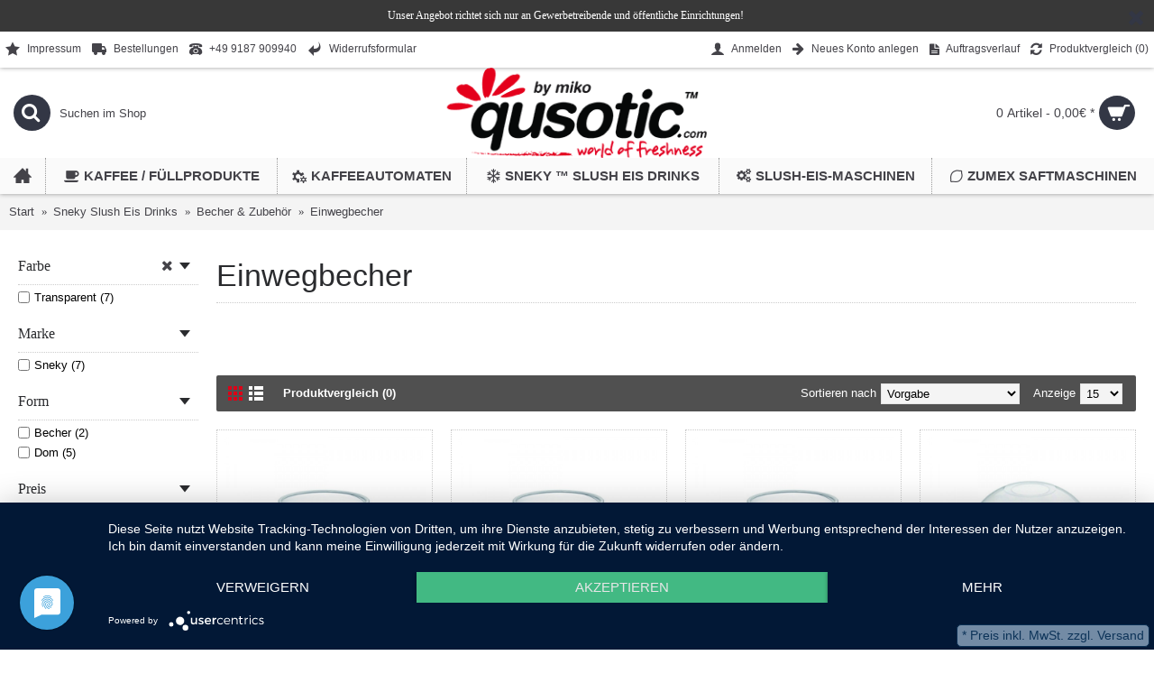

--- FILE ---
content_type: text/html; charset=utf-8
request_url: https://qusotic.com/kaltgetraenke-slusheis-softeis-maschinen-zubehoer/slush-becher-mehrweg-yard/slush-becher-einweg
body_size: 12259
content:
<!DOCTYPE html>
<html dir="ltr" lang="de" class="webkit chrome chrome131 mac journal-desktop is-guest skin-2 responsive-layout infinite-scroll center-header lang-flag lang-flag-mobile currency-symbol currency-symbol-mobile collapse-footer-columns soft-shadow mobile-menu-on-tablet extended-layout header-center header-sticky sticky-menu backface product-grid-second-image product-list-second-image category-page category-page-289 layout-3 route-product-category oc2 oc23 one-column no-currency no-language" data-j2v="2.12">
<head>
<meta charset="UTF-8" />
<meta name="viewport" content="width=device-width, initial-scale=1.0">
<meta name="format-detection" content="telephone=no">
<!--[if IE]><meta http-equiv="X-UA-Compatible" content="IE=Edge,chrome=1"/><![endif]-->
<title>Einwegbecher</title>
<base href="https://qusotic.com/" />
<meta property="og:title" content="Sneky Slush Eis Drinks" />
<meta property="og:site_name" content="Qusotic Shop" />
<meta property="og:url" content="https://qusotic.com/kaltgetraenke-slusheis-softeis-maschinen-zubehoer" />
<meta property="og:description" content="" />
<meta property="og:type" content="website" />
<meta property="og:image" content="https://qusotic.com/image/cache/no_image-600x315.png" />
<meta property="og:image:width" content="600" />
<meta property="og:image:height" content="315" />
<meta name="twitter:card" content="summary" />
<meta name="twitter:title" content="Sneky Slush Eis Drinks" />
<meta name="twitter:description" content="" />
<meta name="twitter:image" content="https://qusotic.com/image/cache/no_image-200x200.png" />
<meta name="twitter:image:width" content="200" />
<meta name="twitter:image:height" content="200" />
<link href="https://qusotic.com/slush-becher-einweg" rel="canonical" />
<link href="https://qusotic.com/image/Logos/qusotic/qusotic_favicon16px.jpg" rel="icon" />
<link href="catalog/view/javascript/jquery/socialshareprivacy/shariff.complete.css" rel="stylesheet" media="screen" />
<!--  -->
<!-- <link rel="stylesheet" href="//fonts.googleapis.com/css?family=Oswald:200%7CUbuntu:regular,700,300%7CDroid+Serif:regular%7CRoboto+Condensed:regular&amp;subset=latin"/> -->
<script type="application/javascript" src="https://app.usercentrics.eu/latest/main.js" id="EI20lrGJ4"></script>
<link rel="stylesheet" href="https://qusotic.com/catalog/view/theme/journal2/css/j-strap.css?j2v=2.12"/>
<link rel="stylesheet" href="https://qusotic.com/catalog/view/javascript/font-awesome/css/font-awesome.min.css?j2v=2.12"/>
<link rel="stylesheet" href="https://qusotic.com/catalog/view/theme/journal2/lib/jquery.ui/jquery-ui-slider.min.css?j2v=2.12"/>
<link rel="stylesheet" href="https://qusotic.com/catalog/view/theme/journal2/lib/swiper/css/swiper.css?j2v=2.12"/>
<link rel="stylesheet" href="https://qusotic.com/catalog/view/theme/journal2/lib/lightgallery/css/lightgallery.min.css?j2v=2.12"/>
<link rel="stylesheet" href="https://qusotic.com/catalog/view/theme/journal2/lib/magnific-popup/magnific-popup.css?j2v=2.12"/>
<link rel="stylesheet" href="https://qusotic.com/catalog/view/theme/default/stylesheet/legal.css?j2v=2.12"/>
<link rel="stylesheet" href="https://qusotic.com/catalog/view/theme/journal2/css/hint.min.css?j2v=2.12"/>
<link rel="stylesheet" href="https://qusotic.com/catalog/view/theme/journal2/css/journal.css?j2v=2.12"/>
<link rel="stylesheet" href="https://qusotic.com/catalog/view/theme/journal2/css/features.css?j2v=2.12"/>
<link rel="stylesheet" href="https://qusotic.com/catalog/view/theme/journal2/css/header.css?j2v=2.12"/>
<link rel="stylesheet" href="https://qusotic.com/catalog/view/theme/journal2/css/module.css?j2v=2.12"/>
<link rel="stylesheet" href="https://qusotic.com/catalog/view/theme/journal2/css/pages.css?j2v=2.12"/>
<link rel="stylesheet" href="https://qusotic.com/catalog/view/theme/journal2/css/account.css?j2v=2.12"/>
<link rel="stylesheet" href="https://qusotic.com/catalog/view/theme/journal2/css/blog-manager.css?j2v=2.12"/>
<link rel="stylesheet" href="https://qusotic.com/catalog/view/theme/journal2/css/side-column.css?j2v=2.12"/>
<link rel="stylesheet" href="https://qusotic.com/catalog/view/theme/journal2/css/product.css?j2v=2.12"/>
<link rel="stylesheet" href="https://qusotic.com/catalog/view/theme/journal2/css/category.css?j2v=2.12"/>
<link rel="stylesheet" href="https://qusotic.com/catalog/view/theme/journal2/css/footer.css?j2v=2.12"/>
<link rel="stylesheet" href="https://qusotic.com/catalog/view/theme/journal2/css/icons.css?j2v=2.12"/>
<link rel="stylesheet" href="https://qusotic.com/catalog/view/theme/journal2/css/responsive.css?j2v=2.12"/>
<link rel="stylesheet" href="https://qusotic.com/catalog/view/theme/journal2/css/flex.css?j2v=2.12"/>
<link rel="stylesheet" href="https://qusotic.com/catalog/view/theme/journal2/css/rtl.css?j2v=2.12"/>
<link rel="stylesheet" href="index.php?route=journal2/assets/css&amp;j2v=2.12" />
<script type="text/javascript" src="https://qusotic.com/catalog/view/theme/journal2/lib/modernizr/modernizr.min.js?j2v=2.12"></script>
<script type="text/javascript" src="https://qusotic.com/catalog/view/javascript/jquery/jquery-2.1.1.min.js?j2v=2.12"></script>
<script type="text/javascript" src="https://qusotic.com/catalog/view/javascript/bootstrap/js/bootstrap.min.js?j2v=2.12"></script>
<script type="text/javascript" src="https://qusotic.com/catalog/view/theme/journal2/lib/jquery/jquery-migrate-1.2.1.min.js?j2v=2.12"></script>
<script type="text/javascript" src="https://qusotic.com/catalog/view/theme/journal2/lib/jquery.ui/jquery-ui-slider.min.js?j2v=2.12"></script>
<script type="text/javascript" src="https://qusotic.com/catalog/view/javascript/common.js?j2v=2.12"></script>
<script type="text/javascript" src="https://qusotic.com/catalog/view/javascript/jquery/jquery.total-storage.min.js?j2v=2.12"></script>
<script type="text/javascript" src="https://qusotic.com/catalog/view/theme/journal2/lib/jquery.tabs/tabs.js?j2v=2.12"></script>
<script type="text/javascript" src="https://qusotic.com/catalog/view/theme/journal2/lib/swiper/js/swiper.jquery.js?j2v=2.12"></script>
<script type="text/javascript" src="https://qusotic.com/catalog/view/theme/journal2/lib/ias/jquery-ias.min.js?j2v=2.12"></script>
<script type="text/javascript" src="https://qusotic.com/catalog/view/theme/journal2/lib/intense/intense.min.js?j2v=2.12"></script>
<script type="text/javascript" src="https://qusotic.com/catalog/view/theme/journal2/lib/lightgallery/js/lightgallery.js?j2v=2.12"></script>
<script type="text/javascript" src="https://qusotic.com/catalog/view/theme/journal2/lib/magnific-popup/jquery.magnific-popup.js?j2v=2.12"></script>
<script type="text/javascript" src="https://qusotic.com/catalog/view/theme/journal2/lib/actual/jquery.actual.min.js?j2v=2.12"></script>
<script type="text/javascript" src="https://qusotic.com/catalog/view/theme/journal2/lib/countdown/jquery.countdown.js?j2v=2.12"></script>
<script type="text/javascript" src="https://qusotic.com/catalog/view/theme/journal2/lib/image-zoom/jquery.imagezoom.min.js?j2v=2.12"></script>
<script type="text/javascript" src="https://qusotic.com/catalog/view/theme/journal2/lib/lazy/jquery.lazy.1.6.min.js?j2v=2.12"></script>
<script type="text/javascript" src="https://qusotic.com/catalog/view/theme/journal2/lib/touch-punch/jquery.ui.touch-punch.min.js?j2v=2.12"></script>
<script type="text/javascript" src="https://qusotic.com/catalog/view/theme/journal2/lib/jquery.address/jquery.address.js?j2v=2.12"></script>
<script type="text/javascript" src="https://qusotic.com/catalog/view/theme/journal2/lib/jqueryc/jqueryc.js?j2v=2.12"></script>
<script type="text/javascript" src="https://qusotic.com/catalog/view/theme/journal2/js/journal.js?j2v=2.12"></script>
<!--[if (gte IE 6)&(lte IE 8)]><script src="catalog/view/theme/journal2/lib/selectivizr/selectivizr.min.js"></script><![endif]-->
<script>

(function(i,s,o,g,r,a,m){i['GoogleAnalyticsObject']=r;i[r]=i[r]||function(){
(i[r].q=i[r].q||[]).push(arguments)},i[r].l=1*new Date();a=s.createElement(o),
m=s.getElementsByTagName(o)[0];a.async=1;a.src=g;m.parentNode.insertBefore(a,m)
})(window,document,'script','//www.google-analytics.com/analytics.js','ga');

ga('create', 'UA-79355684-1', 'website.de');
ga('set', 'anonymizeIp', true);
ga('send', 'pageview');

</script><script>
        Journal.COUNTDOWN = {
        DAYS    : "Tag",
        HOURS   : "Std.",
        MINUTES : "Min.",
        SECONDS : "Sec."
    };
        Journal.NOTIFICATION_BUTTONS = '<div class="notification-buttons"><a class="button notification-cart" href="https://qusotic.com/index.php?route=checkout/cart">Warenkorb ansehen</a><a class="button notification-checkout" href="https://qusotic.com/index.php?route=checkout/checkout">Bezahlen</a></div>';
</script>
</head>
<body>
<!--[if lt IE 9]>
<div class="old-browser">Bitte aktualisieren Sie Ihren Browser!</div>
<![endif]-->
    <div id="journal-header-notice-711275136" class="journal-header-notice-246 header-notice center-notice  floated-icon fullwidth-notice" style="font-weight: 400; font-family: 'Ubuntu'; font-size: 12px; color: rgb(255, 255, 255); background-color: rgb(56, 56, 56)">
<div>


    <span class="notice-text">
                <span>Unser Angebot richtet sich nur an Gewerbetreibende und öffentliche Einrichtungen!</span>
    </span>

            <button class="close-notice x-icon"></button>
    
    <script>
        $('#journal-header-notice-711275136 .close-notice').click(function () {
            var isSticky = $('html').hasClass('header-sticky');
            var h = $('#journal-header-notice-711275136').outerHeight();
            Journal.stickyHeaderHeight -= h;
            $('#journal-header-notice-711275136').slideUp(function() {
                if (isSticky) {
                    $('.header').css('top', $('.header').css('top') - h);
                }
            });
                    });

                $('<style>#journal-header-notice-711275136 a { color: rgb(244, 244, 244)} #journal-header-notice-711275136 a:hover { color: rgb(250, 250, 250)}</style>').appendTo($('head'));
            </script>
</div>
</div><header class="journal-header-center">
    <div class="header">
    <div class="journal-top-header j-min z-1"></div>
    <div class="journal-menu-bg z-0"> </div>
    <div class="journal-center-bg j-100 z-0"> </div>

    <div id="header" class="journal-header z-2">

        <div class="header-assets top-bar">
            <div class="journal-links j-min xs-100 sm-100 md-50 lg-50 xl-50">
                <div class="links">
                    <ul class="top-menu">
                    <li>
                            <a href="https://qusotic.com/qusotic-shop-impressum" class="m-item text-only"><i style="margin-right: 5px; font-size: 16px" data-icon="&#xe65c;"></i>                    <span class="top-menu-link">Impressum</span>                </a>
                                </li>
            <li>
                            <a href="https://qusotic.com/index.php?route=account/order" class="m-item icon-only"><i style="margin-right: 5px; font-size: 16px" data-icon="&#xe658;"></i>                    <span class="top-menu-link">Bestellungen</span>                </a>
                                </li>
            <li>
                            <a href="index.php?route=information/contact" class="m-item icon-only"><i style="margin-right: 5px; font-size: 14px" data-icon="&#xe679;"></i>                    <span class="top-menu-link">+49 9187 909940</span>                </a>
                                </li>
            <li>
                            <a href="https://cloud.qusotic.com/index.php/s/BEBH4ZV6DfVJpAS" class="m-item icon-only" target="_blank"><i style="margin-right: 5px; font-size: 16px" data-icon="&#xe64c;"></i>                    <span class="top-menu-link">Widerrufsformular</span>                </a>
                                </li>                    </ul>
                </div>
            </div>

            
            
            <div class="journal-secondary j-min xs-100 sm-100 md-50 lg-50 xl-50">
                <div class="links">
                    <ul class="top-menu">
                    <li>
                            <a href="https://qusotic.com/index.php?route=account/login" class="m-item "><i style="margin-right: 5px; font-size: 16px" data-icon="&#xe1b4;"></i>                    <span class="top-menu-link">Anmelden</span>                </a>
                                </li>
            <li>
                            <a href="https://qusotic.com/index.php?route=account/register" class="m-item hide-on-phone"><i style="margin-right: 5px; font-size: 15px; top: -1px" data-icon="&#xe608;"></i>                    <span class="top-menu-link">Neues Konto anlegen</span>                </a>
                                </li>
            <li>
                            <a href="https://qusotic.com/index.php?route=account/order" class="m-item icon-only"><i style="margin-right: 5px; font-size: 15px" data-icon="&#xe6b2;"></i>                    <span class="top-menu-link">Auftragsverlauf</span>                </a>
                                </li>
            <li>
                            <a href="https://qusotic.com/index.php?route=product/compare" class="m-item compare-total icon-only"><i style="margin-right: 5px; font-size: 15px" data-icon="&#xe025;"></i>                    <span class="top-menu-link">Produktvergleich (<span class="product-count">0</span>)</span>                </a>
                                </li>                    </ul>
                </div>
            </div>
        </div>

        <div class="header-assets">
            <div class="journal-search j-min xs-100 sm-50 md-25 lg-25 xl-25">
                                    <div id="search" class="input-group j-min">
  <input type="text" name="search" value="" placeholder="Suchen im Shop" autocomplete="off" class="form-control input-lg" />
  <div class="button-search"><button type="button"><i></i></button></div>
</div>                            </div>

            <div class="journal-logo j-100 xs-100 sm-100 md-50 lg-50 xl-50">
                                    <div id="logo">
                        <a href="https://qusotic.com/">
                            <img src="https://qusotic.com/image/cache/Logos/qusotic/qusotic_com_logo_10-2017-miko-300x104.png" width="300" height="104" alt="Qusotic Shop" title="Qusotic Shop" class="logo-1x" />                        </a>
                    </div>
                            </div>

            <div class="journal-cart j-min xs-100 sm-50 md-25 lg-25 xl-25">
                <div id="cart" class="btn-group btn-block">
  <button type="button" data-toggle="dropdown" class="btn btn-inverse btn-block btn-lg dropdown-toggle heading"><a><span id="cart-total" data-loading-text="Lade ..&nbsp;&nbsp;">0 Artikel - 0,00€&nbsp;*</span> <i></i></a></button>
  <div class="content">
    <ul class="cart-wrapper">
        <li>
      <p class="text-center empty">Warenkorb ist noch leer.</p>
    </li>
        </ul>
  </div>
</div>
            </div>
        </div>

        <div class="journal-menu j-min xs-100 sm-100 md-100 lg-100 xl-100">
            <style></style>
<div class="mobile-trigger">MENU</div>
<ul class="super-menu mobile-menu menu-table" style="table-layout: auto">
        <li id="main-menu-item-1" class="drop-down  icon-only">
                <a href="https://qusotic.com/" ><i style="margin-right: 5px; font-size: 20px; top: -1px" data-icon="&#xe14f;"></i></a>
                                                                
        
        <span class="mobile-plus">+</span>
    </li>
        <li id="main-menu-item-2" class="mega-menu-categories ">
                <a href="https://qusotic.com/heissgetraenke-kaffee-tee-kakao-automaten-zubehoer" ><i style="margin-right: 5px; font-size: 16px" data-icon="&#xe63e;"></i><span class="main-menu-text">Kaffee / Füllprodukte</span></a>
                        <div class="mega-menu">
            <div>
                        <div class="mega-menu-item xs-50 sm-50 md-25 lg-25 xl-25 menu-image-left ">
                <div>
                    <h3><a href="https://qusotic.com/heissgetraenke-kaffee-tee-kakao-automaten-zubehoer/kaffee-produkte-ganze-bohne-gemahlen">Kaffee</a></h3>
                    <div>
                                        <a href="https://qusotic.com/heissgetraenke-kaffee-tee-kakao-automaten-zubehoer/kaffee-produkte-ganze-bohne-gemahlen"><img width="150" height="150" class="lazy" src="https://qusotic.com/image/cache/data/journal2/transparent-150x150.png" data-src="https://qusotic.com/image/cache/Kategorielogos%20150x150/dreamstime_691745-150x150.jpg" data-default-src="https://qusotic.com/image/cache/Kategorielogos%20150x150/dreamstime_691745-150x150.jpg" alt="Kaffee"/></a>
                                                            <ul>
                                                <li data-image="https://qusotic.com/image/cache/Kategorielogos%20150x150/3er-Bohnen-Dreamstime-4339644-150x150.png"><a href="https://qusotic.com/heissgetraenke-kaffee-tee-kakao-automaten-zubehoer/kaffee-produkte-ganze-bohne-gemahlen/kaffee-produkte-ganze-bohne">Bohnenkaffee</a></li>
                                                <li data-image="https://qusotic.com/image/cache/Bilder/Produktbilder/Bocello/Kaffee/501362_Beutel_ESPRESSO_NATURAL-150x150.jpg"><a href="https://qusotic.com/heissgetraenke-kaffee-tee-kakao-automaten-zubehoer/kaffee-produkte-ganze-bohne-gemahlen/kaffee-produkte-gemahlen">Gemahlener Kaffee</a></li>
                                                <li data-image="https://qusotic.com/image/cache/Bilder/Produktbilder/PURO/Pouch/Puro-Fuerte-4x75g-Pouch-FT-WLT-509239-150x150.jpg"><a href="https://qusotic.com/heissgetraenke-kaffee-tee-kakao-automaten-zubehoer/kaffee-produkte-ganze-bohne-gemahlen/kaffee-produkte-pouch">Pouch</a></li>
                                                <li data-image="https://qusotic.com/image/cache/Bilder/Produktbilder/PURO/Sonstiges/540084%20-540083%20PURO%20FT%20BIO%20230%20ml%20Drinks-150x150.jpg"><a href="https://qusotic.com/heissgetraenke-kaffee-tee-kakao-automaten-zubehoer/kaffee-produkte-ganze-bohne-gemahlen/kaffee-produkte-drinks">Kaffeegetränk</a></li>
                                                <li data-image="https://qusotic.com/image/cache/Bilder/Produktbilder/PURO/Instant/523500-Puro-Fairtrade-Bio-Freeze-Dried-500px-150x150.jpg"><a href="https://qusotic.com/heissgetraenke-kaffee-tee-kakao-automaten-zubehoer/kaffee-produkte-ganze-bohne-gemahlen/kaffee-produkte-instant">Instant Kaffee</a></li>
                                                                        <li class="view-more"><a href="https://qusotic.com/heissgetraenke-kaffee-tee-kakao-automaten-zubehoer/kaffee-produkte-ganze-bohne-gemahlen">Mehr anzeigen...</a></li>
                                            </ul>
                                        </div>
                </div>
            </div>
                        <div class="mega-menu-item xs-50 sm-50 md-25 lg-25 xl-25 menu-image-left ">
                <div>
                    <h3><a href="https://qusotic.com/heissgetraenke-kaffee-tee-kakao-automaten-zubehoer/instant-pulver-milch-kakao">Instantpulver</a></h3>
                    <div>
                                        <a href="https://qusotic.com/heissgetraenke-kaffee-tee-kakao-automaten-zubehoer/instant-pulver-milch-kakao"><img width="150" height="150" class="lazy" src="https://qusotic.com/image/cache/data/journal2/transparent-150x150.png" data-src="https://qusotic.com/image/cache/Kategorielogos%20150x150/qusotic_milch_naturell-kategorie-150x150.jpg" data-default-src="https://qusotic.com/image/cache/Kategorielogos%20150x150/qusotic_milch_naturell-kategorie-150x150.jpg" alt="Instantpulver"/></a>
                                                            <ul>
                                                <li data-image="https://qusotic.com/image/cache/Bilder/Produktbilder/Bocello/Instant%20Choco-Topping/510230_Miko_Qusotic_Trockenmagermilch_Lait_Écrémé_500g_Instant-150x150.png"><a href="https://qusotic.com/heissgetraenke-kaffee-tee-kakao-automaten-zubehoer/instant-pulver-milch-kakao/instant-milch-pulver-trocken">Trockenmilch</a></li>
                                                <li data-image="https://qusotic.com/image/cache/Bilder/Produktbilder/Bocello/Instant%20Choco-Topping/510274_Miko_SchoggiDog_Premium_Choc_1KG_Instant-150x150.png"><a href="https://qusotic.com/heissgetraenke-kaffee-tee-kakao-automaten-zubehoer/instant-pulver-milch-kakao/instant-kakao-pulver">Kakaopulver</a></li>
                                                <li data-image="https://qusotic.com/image/cache/no_image-150x150.png"><a href="https://qusotic.com/heissgetraenke-kaffee-tee-kakao-automaten-zubehoer/instant-pulver-milch-kakao/instant-kaffee-löslich">Instant Kaffee</a></li>
                                                                    </ul>
                                        </div>
                </div>
            </div>
                        <div class="mega-menu-item xs-50 sm-50 md-25 lg-25 xl-25 menu-image-left ">
                <div>
                    <h3><a href="https://qusotic.com/heissgetraenke-kaffee-tee-kakao-automaten-zubehoer/tee-bio-fairtrade">Tee</a></h3>
                    <div>
                                        <a href="https://qusotic.com/heissgetraenke-kaffee-tee-kakao-automaten-zubehoer/tee-bio-fairtrade"><img width="150" height="150" class="lazy" src="https://qusotic.com/image/cache/data/journal2/transparent-150x150.png" data-src="https://qusotic.com/image/cache/Bilder/Kategoriebilder150x150/TEA-PURO-Fairtrade-150px-150px-150x150.jpg" data-default-src="https://qusotic.com/image/cache/Bilder/Kategoriebilder150x150/TEA-PURO-Fairtrade-150px-150px-150x150.jpg" alt="Tee"/></a>
                                                            <ul>
                                                <li data-image="https://qusotic.com/image/cache/Logos/Puro/bio_small-150x150.png"><a href="https://qusotic.com/heissgetraenke-kaffee-tee-kakao-automaten-zubehoer/tee-bio-fairtrade/tee-bio">Bio Tee</a></li>
                                                <li data-image="https://qusotic.com/image/cache/Logos/Puro/Fairtrade_logo-150x150.jpg"><a href="https://qusotic.com/heissgetraenke-kaffee-tee-kakao-automaten-zubehoer/tee-bio-fairtrade/tee-fairtrade">Fairtrade Tee</a></li>
                                                                    </ul>
                                        </div>
                </div>
            </div>
                        <div class="mega-menu-item xs-50 sm-50 md-25 lg-25 xl-25 menu-image-left ">
                <div>
                    <h3><a href="https://qusotic.com/heissgetraenke-kaffee-tee-kakao-automaten-zubehoer/zubereitung-maschinen-vollautomaten">Zubereitung</a></h3>
                    <div>
                                        <a href="https://qusotic.com/heissgetraenke-kaffee-tee-kakao-automaten-zubehoer/zubereitung-maschinen-vollautomaten"><img width="150" height="150" class="lazy" src="https://qusotic.com/image/cache/data/journal2/transparent-150x150.png" data-src="https://qusotic.com/image/cache/Bilder/Produktbilder/CoffeeJack/Coffee_Jack_Rocco_FW-PG-150x150.jpg" data-default-src="https://qusotic.com/image/cache/Bilder/Produktbilder/CoffeeJack/Coffee_Jack_Rocco_FW-PG-150x150.jpg" alt="Zubereitung"/></a>
                                                            <ul>
                                                <li data-image="https://qusotic.com/image/cache/Kategorielogos%20150x150/AdobeStock_52446811_Kaffeevollautomat-150x150.png"><a href="https://qusotic.com/heissgetraenke-kaffee-tee-kakao-automaten-zubehoer/zubereitung-maschinen-vollautomaten/zubereitung-siebtraeger-maschinen">Siebträgermaschinen</a></li>
                                                <li data-image="https://qusotic.com/image/cache/Bilder/Produktbilder/CoffeeJack/Coffee_Jack_Prime_600x973-150x150.jpg"><a href="https://qusotic.com/heissgetraenke-kaffee-tee-kakao-automaten-zubehoer/zubereitung-maschinen-vollautomaten/zubereitung-kaffee-vollautomaten">Kaffeevollautomaten</a></li>
                                                <li data-image="https://qusotic.com/image/cache/no_image-150x150.png"><a href="https://qusotic.com/heissgetraenke-kaffee-tee-kakao-automaten-zubehoer/zubereitung-maschinen-vollautomaten/zubereitung-pouch-maschinen">Pouch Filtermaschinen</a></li>
                                                                    </ul>
                                        </div>
                </div>
            </div>
                        <div class="mega-menu-item xs-50 sm-50 md-25 lg-25 xl-25 menu-image-left ">
                <div>
                    <h3><a href="https://qusotic.com/heissgetraenke-kaffee-tee-kakao-automaten-zubehoer/zubehör-becher-kekse-zucker">Zubehör</a></h3>
                    <div>
                                        <a href="https://qusotic.com/heissgetraenke-kaffee-tee-kakao-automaten-zubehoer/zubehör-becher-kekse-zucker"><img width="150" height="150" class="lazy" src="https://qusotic.com/image/cache/data/journal2/transparent-150x150.png" data-src="https://qusotic.com/image/cache/Bilder/Kategoriebilder150x150/RS2121_MikoBijproducten-Kategorie-500px-150x150.jpg" data-default-src="https://qusotic.com/image/cache/Bilder/Kategoriebilder150x150/RS2121_MikoBijproducten-Kategorie-500px-150x150.jpg" alt="Zubehör"/></a>
                                                            <ul>
                                                <li data-image="https://qusotic.com/image/cache/Bilder/Produktbilder/PURO/Becher-Porzellan/528188-Puro%20Bio%20Cup%206oz-150x150.jpg"><a href="https://qusotic.com/heissgetraenke-kaffee-tee-kakao-automaten-zubehoer/zubehör-becher-kekse-zucker/zubehoer-becher-to-go">Becher</a></li>
                                                <li data-image="https://qusotic.com/image/cache/Bilder/Produktbilder/PURO/Kaffee%20Zubehoer/RS344_530896-PURO-SUGAR-STICKS-WHITE-1-X-1000-500px-150x150.jpg"><a href="https://qusotic.com/heissgetraenke-kaffee-tee-kakao-automaten-zubehoer/zubehör-becher-kekse-zucker/zubehoer-zucker-portioniert">Zucker</a></li>
                                                <li data-image="https://qusotic.com/image/cache/Bilder/Produktbilder/PURO/Sonstiges/RS2280_Puro-Candelaria-Koekjes-2-500px-150x150.jpg"><a href="https://qusotic.com/heissgetraenke-kaffee-tee-kakao-automaten-zubehoer/zubehör-becher-kekse-zucker/zubehoer-kekse-portioniert">Kekse</a></li>
                                                <li data-image="https://qusotic.com/image/cache/no_image-150x150.png"><a href="https://qusotic.com/heissgetraenke-kaffee-tee-kakao-automaten-zubehoer/zubehör-becher-kekse-zucker/zubehoer-kaffee-tassen-untersetzer">Tassen</a></li>
                                                <li data-image="https://qusotic.com/image/cache/no_image-150x150.png"><a href="https://qusotic.com/heissgetraenke-kaffee-tee-kakao-automaten-zubehoer/zubehör-becher-kekse-zucker/zubehoer-werbung-kaffee">Werbung</a></li>
                                                                        <li class="view-more"><a href="https://qusotic.com/heissgetraenke-kaffee-tee-kakao-automaten-zubehoer/zubehör-becher-kekse-zucker">Mehr anzeigen...</a></li>
                                            </ul>
                                        </div>
                </div>
            </div>
                        </div>
            <span class="clearfix"> </span>
        </div>
        <span class="clearfix"> </span>

                                        
        
        <span class="mobile-plus">+</span>
    </li>
        <li id="main-menu-item-3" class="mega-menu-categories ">
                <a href="https://qusotic.com/zubereitung-maschinen-vollautomaten" ><i style="margin-right: 5px; font-size: 16px" data-icon="&#xe6a7;"></i><span class="main-menu-text">Kaffeeautomaten</span></a>
                        <div class="mega-menu">
            <div>
                        <div class="mega-menu-item xs-33 sm-20 md-20 lg-20 xl-20 menu-image-left menu-no-links">
                <div>
                    <h3><a href="https://qusotic.com/zubereitung-maschinen-vollautomaten/zubereitung-siebtraeger-maschinen">Siebträgermaschinen</a></h3>
                    <div>
                                        <a href="https://qusotic.com/zubereitung-maschinen-vollautomaten/zubereitung-siebtraeger-maschinen"><img width="250" height="250" class="lazy" src="https://qusotic.com/image/cache/data/journal2/transparent-250x250.png" data-src="https://qusotic.com/image/cache/Kategorielogos%20150x150/AdobeStock_52446811_Kaffeevollautomat-250x250.png" data-default-src="https://qusotic.com/image/cache/Kategorielogos%20150x150/AdobeStock_52446811_Kaffeevollautomat-250x250.png" alt="Siebträgermaschinen"/></a>
                                                            </div>
                </div>
            </div>
                        <div class="mega-menu-item xs-33 sm-20 md-20 lg-20 xl-20 menu-image-left menu-no-links">
                <div>
                    <h3><a href="https://qusotic.com/zubereitung-maschinen-vollautomaten/zubereitung-kaffee-vollautomaten">Kaffeevollautomaten</a></h3>
                    <div>
                                        <a href="https://qusotic.com/zubereitung-maschinen-vollautomaten/zubereitung-kaffee-vollautomaten"><img width="250" height="250" class="lazy" src="https://qusotic.com/image/cache/data/journal2/transparent-250x250.png" data-src="https://qusotic.com/image/cache/Bilder/Produktbilder/CoffeeJack/Coffee_Jack_Prime_600x973-250x250.jpg" data-default-src="https://qusotic.com/image/cache/Bilder/Produktbilder/CoffeeJack/Coffee_Jack_Prime_600x973-250x250.jpg" alt="Kaffeevollautomaten"/></a>
                                                            </div>
                </div>
            </div>
                        <div class="mega-menu-item xs-33 sm-20 md-20 lg-20 xl-20 menu-image-left menu-no-links">
                <div>
                    <h3><a href="https://qusotic.com/zubereitung-maschinen-vollautomaten/zubereitung-pouch-maschinen">Pouch Filtermaschinen</a></h3>
                    <div>
                                        <a href="https://qusotic.com/zubereitung-maschinen-vollautomaten/zubereitung-pouch-maschinen"><img width="250" height="250" class="lazy" src="https://qusotic.com/image/cache/data/journal2/transparent-250x250.png" data-src="https://qusotic.com/image/cache/no_image-250x250.png" data-default-src="https://qusotic.com/image/cache/no_image-250x250.png" alt="Pouch Filtermaschinen"/></a>
                                                            </div>
                </div>
            </div>
                        </div>
            <span class="clearfix"> </span>
        </div>
        <span class="clearfix"> </span>

                                        
        
        <span class="mobile-plus">+</span>
    </li>
        <li id="main-menu-item-4" class="mega-menu-categories ">
                <a href="https://qusotic.com/kaltgetraenke-slusheis-softeis-maschinen-zubehoer" ><i style="margin-right: 5px; font-size: 16px" data-icon="&#xf2dc;"></i><span class="main-menu-text">Sneky ™ Slush Eis Drinks</span></a>
                        <div class="mega-menu">
            <div>
                        <div class="mega-menu-item xs-50 sm-33 md-33 lg-33 xl-33 menu-image-left ">
                <div>
                    <h3><a href="https://qusotic.com/kaltgetraenke-slusheis-softeis-maschinen-zubehoer/slush-eis-ice-sirup">Slush Eis Sirup</a></h3>
                    <div>
                                        <a href="https://qusotic.com/kaltgetraenke-slusheis-softeis-maschinen-zubehoer/slush-eis-ice-sirup"><img width="250" height="250" class="lazy" src="https://qusotic.com/image/cache/data/journal2/transparent-250x250.png" data-src="https://qusotic.com/image/cache/Bilder/Kategoriebilder150x150/Sneky_Ice_Drink_Sirup_Kategoriebild-250x250.jpg" data-default-src="https://qusotic.com/image/cache/Bilder/Kategoriebilder150x150/Sneky_Ice_Drink_Sirup_Kategoriebild-250x250.jpg" alt="Slush Eis Sirup"/></a>
                                                            <ul>
                                                <li data-image="https://qusotic.com/image/cache/Bilder/Produktbilder/Sneky/SirupKanister/AZOfrei/510091-Kanister-Azofrei-Sneky-Kirsche-250x250.jpg"><a href="https://qusotic.com/kaltgetraenke-slusheis-softeis-maschinen-zubehoer/slush-eis-ice-sirup/slush-eis-sirup-natuerliche-farben">Sirup mit natürlichem Farbstoff</a></li>
                                                <li data-image="https://qusotic.com/image/cache/Bilder/Produktbilder/Sneky/Sirup%20Becher/Zero%20Sugar/Sneky-becher_Amarena_kirsche_zero-sugar_510631_500px-250x250.png"><a href="https://qusotic.com/kaltgetraenke-slusheis-softeis-maschinen-zubehoer/slush-eis-ice-sirup/zero-sugar-slush-eis-sirup">Zero Sugar Sirup</a></li>
                                                <li data-image="https://qusotic.com/image/cache/Bilder/Produktbilder/Sneky/SirupKanister/Mit%20Azo/Kanister-Erdbeere-250x250.jpg"><a href="https://qusotic.com/kaltgetraenke-slusheis-softeis-maschinen-zubehoer/slush-eis-ice-sirup/slush-eis-sirup-azo-farben">Sirup mit Azo-Farbstoff</a></li>
                                                                    </ul>
                                        </div>
                </div>
            </div>
                        <div class="mega-menu-item xs-50 sm-33 md-33 lg-33 xl-33 menu-image-left ">
                <div>
                    <h3><a href="https://qusotic.com/kaltgetraenke-slusheis-softeis-maschinen-zubehoer/slush-becher-mehrweg-yard">Becher &amp; Zubehör</a></h3>
                    <div>
                                        <a href="https://qusotic.com/kaltgetraenke-slusheis-softeis-maschinen-zubehoer/slush-becher-mehrweg-yard"><img width="250" height="250" class="lazy" src="https://qusotic.com/image/cache/data/journal2/transparent-250x250.png" data-src="https://qusotic.com/image/cache/Kategorielogos%20150x150/SammlungVerbrauch-250x250.jpg" data-default-src="https://qusotic.com/image/cache/Kategorielogos%20150x150/SammlungVerbrauch-250x250.jpg" alt="Becher &amp; Zubehör"/></a>
                                                            <ul>
                                                <li data-image="https://qusotic.com/image/cache/Bilder/Kategoriebilder150x150/Sneky-Yardcups-250x250.jpg"><a href="https://qusotic.com/kaltgetraenke-slusheis-softeis-maschinen-zubehoer/slush-becher-mehrweg-yard/yard-cups-mehrweg">Yard Cups / Mehrwegbecher</a></li>
                                                <li data-image="https://qusotic.com/image/cache/Bilder/Produktbilder/Sneky/Becher/Dom_Becher_200-500ml_510478_510475_510476_510477-250x250.jpg"><a href="https://qusotic.com/kaltgetraenke-slusheis-softeis-maschinen-zubehoer/slush-becher-mehrweg-yard/slush-becher-einweg">Einwegbecher</a></li>
                                                <li data-image="https://qusotic.com/image/cache/Bilder/Produktbilder/Sneky/Zubehoer/Loeffelhalme_neon_einzeln_blister500px_510449-250x250.jpg"><a href="https://qusotic.com/kaltgetraenke-slusheis-softeis-maschinen-zubehoer/slush-becher-mehrweg-yard/stroh-loeffel-halme">Stroh-/Löffelhalme</a></li>
                                                                    </ul>
                                        </div>
                </div>
            </div>
                        <div class="mega-menu-item xs-50 sm-33 md-33 lg-33 xl-33 menu-image-left ">
                <div>
                    <h3><a href="https://qusotic.com/kaltgetraenke-slusheis-softeis-maschinen-zubehoer/slush-soft-eis-maschinen">Eismaschinen &amp; Zubehör</a></h3>
                    <div>
                                        <a href="https://qusotic.com/kaltgetraenke-slusheis-softeis-maschinen-zubehoer/slush-soft-eis-maschinen"><img width="250" height="250" class="lazy" src="https://qusotic.com/image/cache/data/journal2/transparent-250x250.png" data-src="https://qusotic.com/image/cache/Bilder/Kategoriebilder150x150/FrozenJack-Sneky-Eismaschinen-Kategorie-250x250.jpg" data-default-src="https://qusotic.com/image/cache/Bilder/Kategoriebilder150x150/FrozenJack-Sneky-Eismaschinen-Kategorie-250x250.jpg" alt="Eismaschinen &amp; Zubehör"/></a>
                                                            <ul>
                                                <li data-image="https://qusotic.com/image/cache/Bilder/Kategoriebilder150x150/FrozenJack-Sneky-Eismaschinen-Kategorie-250x250.jpg"><a href="https://qusotic.com/kaltgetraenke-slusheis-softeis-maschinen-zubehoer/slush-soft-eis-maschinen/slush-eis-maschinen-maker">Slush Eis Maschinen</a></li>
                                                <li data-image="https://qusotic.com/image/cache/Bilder/Kategoriebilder150x150/Frozen-Cappuccino-Creamer-150x150-250x250.png"><a href="https://qusotic.com/kaltgetraenke-slusheis-softeis-maschinen-zubehoer/slush-soft-eis-maschinen/soft-eis-maschinen-maker">Softeis-Maschinen</a></li>
                                                <li data-image="https://qusotic.com/image/cache/Kategorielogos%20150x150/Ersatzteile-250x250.png"><a href="https://qusotic.com/kaltgetraenke-slusheis-softeis-maschinen-zubehoer/slush-soft-eis-maschinen/spare-parts-maschinen">Ersatzteile</a></li>
                                                <li data-image="https://qusotic.com/image/cache/Bilder/Produktbilder/Sneky/Werbemittel/Rollcontainer_sneky-250x250.jpg"><a href="https://qusotic.com/kaltgetraenke-slusheis-softeis-maschinen-zubehoer/slush-soft-eis-maschinen/rollcontainer-slush-eis-maschine">Rollcontainer</a></li>
                                                                    </ul>
                                        </div>
                </div>
            </div>
                        <div class="mega-menu-item xs-50 sm-33 md-33 lg-33 xl-33 menu-image-left ">
                <div>
                    <h3><a href="https://qusotic.com/kaltgetraenke-slusheis-softeis-maschinen-zubehoer/slush-eis-werbung-sneky">Werbung</a></h3>
                    <div>
                                        <a href="https://qusotic.com/kaltgetraenke-slusheis-softeis-maschinen-zubehoer/slush-eis-werbung-sneky"><img width="250" height="250" class="lazy" src="https://qusotic.com/image/cache/data/journal2/transparent-250x250.png" data-src="https://qusotic.com/image/cache/Bilder/Kategoriebilder150x150/Miko-Sneky-Merchandising-250x250.png" data-default-src="https://qusotic.com/image/cache/Bilder/Kategoriebilder150x150/Miko-Sneky-Merchandising-250x250.png" alt="Werbung"/></a>
                                                            <ul>
                                                <li data-image="https://qusotic.com/image/cache/no_image-250x250.png"><a href="https://qusotic.com/kaltgetraenke-slusheis-softeis-maschinen-zubehoer/slush-eis-werbung-sneky/banner-slush-eis-werbung-sneky">Banner</a></li>
                                                <li data-image="https://qusotic.com/image/cache/Bilder/Produktbilder/Sneky/Werbemittel/sneky_beachflag_2500_3500_510279_510278-250x250.jpg"><a href="https://qusotic.com/kaltgetraenke-slusheis-softeis-maschinen-zubehoer/slush-eis-werbung-sneky/beachflag-slush-eis-werbung-sneky">Beachflags</a></li>
                                                <li data-image="https://qusotic.com/image/cache/no_image-250x250.png"><a href="https://qusotic.com/kaltgetraenke-slusheis-softeis-maschinen-zubehoer/slush-eis-werbung-sneky/poster-slush-eis-werbung-sneky">Poster</a></li>
                                                                    </ul>
                                        </div>
                </div>
            </div>
                        <div class="mega-menu-item xs-50 sm-33 md-33 lg-33 xl-33 menu-image-left ">
                <div>
                    <h3><a href="https://qusotic.com/kaltgetraenke-slusheis-softeis-maschinen-zubehoer/frozen-joghurt-cappuccino-softeis">Joghurt &amp; Softeis</a></h3>
                    <div>
                                        <a href="https://qusotic.com/kaltgetraenke-slusheis-softeis-maschinen-zubehoer/frozen-joghurt-cappuccino-softeis"><img width="250" height="250" class="lazy" src="https://qusotic.com/image/cache/data/journal2/transparent-250x250.png" data-src="https://qusotic.com/image/cache/Bilder/Kategoriebilder150x150/Qusotic-Miko-Softeis-250x250.jpg" data-default-src="https://qusotic.com/image/cache/Bilder/Kategoriebilder150x150/Qusotic-Miko-Softeis-250x250.jpg" alt="Joghurt &amp; Softeis"/></a>
                                                            <ul>
                                                <li data-image="https://qusotic.com/image/cache/Kategorielogos%20150x150/FrozenJoghurt-250x250.jpg"><a href="https://qusotic.com/kaltgetraenke-slusheis-softeis-maschinen-zubehoer/frozen-joghurt-cappuccino-softeis/frozen-joghurt-softeis">Frozen Joghurt</a></li>
                                                <li data-image="https://qusotic.com/image/cache/Kategorielogos%20150x150/Bocello%20Frozen%20Cappuccino%20Logo-250x250.png"><a href="https://qusotic.com/kaltgetraenke-slusheis-softeis-maschinen-zubehoer/frozen-joghurt-cappuccino-softeis/frozen-cappuccino-pulver">Frozen Cappuccino</a></li>
                                                <li data-image="https://qusotic.com/image/cache/Bilder/Produktbilder/Bocello/Frozen/qusotic-Softeis-Vanille-510175-250x250.jpg"><a href="https://qusotic.com/kaltgetraenke-slusheis-softeis-maschinen-zubehoer/frozen-joghurt-cappuccino-softeis/softeis-pulver">Softeis</a></li>
                                                                    </ul>
                                        </div>
                </div>
            </div>
                        </div>
            <span class="clearfix"> </span>
        </div>
        <span class="clearfix"> </span>

                                        
        
        <span class="mobile-plus">+</span>
    </li>
        <li id="main-menu-item-5" class="mega-menu-categories ">
                <a href="https://qusotic.com/slush-soft-eis-maschinen" ><i style="margin-right: 5px; " data-icon="&#xe68f;"></i><span class="main-menu-text">Slush-Eis-Maschinen</span></a>
                        <div class="mega-menu">
            <div>
                        <div class="mega-menu-item xs-50 sm-20 md-20 lg-20 xl-20 menu-image-top ">
                <div>
                    <h3><a href="https://qusotic.com/slush-soft-eis-maschinen/slush-eis-maschinen-maker">Slush Eis Maschinen</a></h3>
                    <div>
                                        <a href="https://qusotic.com/slush-soft-eis-maschinen/slush-eis-maschinen-maker"><img width="300" height="300" class="lazy" src="https://qusotic.com/image/cache/data/journal2/transparent-300x300.png" data-src="https://qusotic.com/image/cache/Bilder/Kategoriebilder150x150/FrozenJack-Sneky-Eismaschinen-Kategorie-300x300.jpg" data-default-src="https://qusotic.com/image/cache/Bilder/Kategoriebilder150x150/FrozenJack-Sneky-Eismaschinen-Kategorie-300x300.jpg" alt="Slush Eis Maschinen"/></a>
                                                            <ul>
                                                                    </ul>
                                        </div>
                </div>
            </div>
                        <div class="mega-menu-item xs-50 sm-20 md-20 lg-20 xl-20 menu-image-top ">
                <div>
                    <h3><a href="https://qusotic.com/slush-soft-eis-maschinen/soft-eis-maschinen-maker">Softeis-Maschinen</a></h3>
                    <div>
                                        <a href="https://qusotic.com/slush-soft-eis-maschinen/soft-eis-maschinen-maker"><img width="300" height="300" class="lazy" src="https://qusotic.com/image/cache/data/journal2/transparent-300x300.png" data-src="https://qusotic.com/image/cache/Bilder/Kategoriebilder150x150/Frozen-Cappuccino-Creamer-150x150-300x300.png" data-default-src="https://qusotic.com/image/cache/Bilder/Kategoriebilder150x150/Frozen-Cappuccino-Creamer-150x150-300x300.png" alt="Softeis-Maschinen"/></a>
                                                            <ul>
                                                                    </ul>
                                        </div>
                </div>
            </div>
                        <div class="mega-menu-item xs-50 sm-20 md-20 lg-20 xl-20 menu-image-top ">
                <div>
                    <h3><a href="https://qusotic.com/slush-soft-eis-maschinen/spare-parts-maschinen">Ersatzteile</a></h3>
                    <div>
                                        <a href="https://qusotic.com/slush-soft-eis-maschinen/spare-parts-maschinen"><img width="300" height="300" class="lazy" src="https://qusotic.com/image/cache/data/journal2/transparent-300x300.png" data-src="https://qusotic.com/image/cache/Kategorielogos%20150x150/Ersatzteile-300x300.png" data-default-src="https://qusotic.com/image/cache/Kategorielogos%20150x150/Ersatzteile-300x300.png" alt="Ersatzteile"/></a>
                                                            <ul>
                                                                    </ul>
                                        </div>
                </div>
            </div>
                        <div class="mega-menu-item xs-50 sm-20 md-20 lg-20 xl-20 menu-image-top ">
                <div>
                    <h3><a href="https://qusotic.com/slush-soft-eis-maschinen/rollcontainer-slush-eis-maschine">Rollcontainer</a></h3>
                    <div>
                                        <a href="https://qusotic.com/slush-soft-eis-maschinen/rollcontainer-slush-eis-maschine"><img width="300" height="300" class="lazy" src="https://qusotic.com/image/cache/data/journal2/transparent-300x300.png" data-src="https://qusotic.com/image/cache/Bilder/Produktbilder/Sneky/Werbemittel/Rollcontainer_sneky-300x300.jpg" data-default-src="https://qusotic.com/image/cache/Bilder/Produktbilder/Sneky/Werbemittel/Rollcontainer_sneky-300x300.jpg" alt="Rollcontainer"/></a>
                                                            <ul>
                                                                    </ul>
                                        </div>
                </div>
            </div>
                        </div>
            <span class="clearfix"> </span>
        </div>
        <span class="clearfix"> </span>

                                        
        
        <span class="mobile-plus">+</span>
    </li>
        <li id="main-menu-item-6" class="mega-menu-products ">
                <a href="https://qusotic.com/Saftpressen-und-Entsafter" ><i style="margin-right: 5px; font-size: 16px" data-icon="&#xf094;"></i><span class="main-menu-text">Zumex Saftmaschinen</span></a>
                                                
        
        <span class="mobile-plus">+</span>
    </li>
    </ul>        </div>
    </div>
    </div>
</header>
<div class="extended-container"><div id="container" class="container j-container">
  <ul class="breadcrumb">
        <li><a href="https://qusotic.com/index.php?route=common/home">Start</a></li>
        <li><a href="https://qusotic.com/kaltgetraenke-slusheis-softeis-maschinen-zubehoer">Sneky Slush Eis Drinks</a></li>
        <li><a href="https://qusotic.com/kaltgetraenke-slusheis-softeis-maschinen-zubehoer/slush-becher-mehrweg-yard">Becher &amp; Zubehör</a></li>
        <li><a href="https://qusotic.com/kaltgetraenke-slusheis-softeis-maschinen-zubehoer/slush-becher-mehrweg-yard/slush-becher-einweg">Einwegbecher</a></li>
      </ul>
  <div class="row"><div id="column-left" class="col-sm-3 hidden-xs side-column ">
    <div id="journal-super-filter-54" class="journal-sf filter-collapse " data-filters-action="index.php?route=module/journal2_super_filter/filters&amp;module_id=54" data-products-action="index.php?route=module/journal2_super_filter/products&amp;module_id=54" data-route="product/category" data-path="396" data-manufacturer="" data-search="" data-tag=""  data-loading-text="Loading..." data-currency-left="" data-currency-right="€" data-currency-decimal="," data-currency-thousand="." data-category_id="" data-sub_category="" data-st="E.R.">
        <a class="sf-reset hint--top sf-icon" data-hint="Auswahl Löschen"><span class="sf-reset-text">Auswahl Löschen</span><i class="sf-reset-icon"></i></a>
        <input type="hidden" class="sf-page" value="" />
        <div class="box sf-attribute sf-attribute-108 sf-multi " data-id="attribute-108">
    <div class="box-heading">Farbe</div>
    <div class="box-content">
        <ul class="">
                        <li><label><input data-keyword="farbe-transparent" type="checkbox" name="attribute[108]" value="Transparent">Transparent (7)</label></li>
                    </ul>
    </div>
</div>        <div class="box sf-manufacturer sf-list sf-single " data-id="manufacturer">
    <div class="box-heading">Marke</div>
    <div class="box-content">
        <ul class="">
                                    <li><label><input data-keyword="sneky" type="checkbox" name="manufacturer" value="15"><span class="sf-name">Sneky (7) </span></label></li>
                                </ul>
    </div>
</div>        <div class="box sf-attribute sf-attribute-129 sf-multi " data-id="attribute-129">
    <div class="box-heading">Form</div>
    <div class="box-content">
        <ul class="">
                        <li><label><input data-keyword="form-becher" type="checkbox" name="attribute[129]" value="Becher">Becher (2)</label></li>
                        <li><label><input data-keyword="form-dom" type="checkbox" name="attribute[129]" value="Dom">Dom (5)</label></li>
                    </ul>
    </div>
</div>        <div class="sf-price  box " data-id="price" data-min-price="67" data-max-price="191">
    <div class="box-heading">Preis</div>
    <div class="box-content">
                <section class="slider" data-min-value="67" data-max-value="191"></section>
            </div>
</div>        <div class="box sf-filter sf-list sf-filter-10 sf-multi " data-id="filter-10">
    <div class="box-heading">Trinkbecher</div>
    <div class="box-content">
        <ul class="">
                        <li><label><input data-keyword="trinkbecher-yard-cups" type="checkbox" name="filter[10]" value="54"><span class="sf-name">Yard Cups (7)</span> </label></li>
                    </ul>
    </div>
</div>    </div>
<script>
    Journal.SuperFilter.init($('#journal-super-filter-54'));
</script>
  </div>
                <div id="content" class="col-sm-9">
      <h1 class="heading-title">Einwegbecher</h1>
                  <div class="category-info">
                <div class="image"><img width="80" height="80" src="https://qusotic.com/image/cache/Bilder/Produktbilder/Sneky/Becher/Dom_Becher_200-500ml_510478_510475_510476_510477-80x80.jpg" alt="Einwegbecher" /></div>
                      </div>
                        
      
      <div class="product-filter">
        <div class="display">
          <a onclick="Journal.gridView()" class="grid-view"><i style="margin-right: 5px; color: rgb(255, 255, 255); font-size: 32px; top: 1px" data-icon="&#xe689;"></i></a>
          <a onclick="Journal.listView()" class="list-view"><i style="margin-right: 5px; color: rgb(255, 255, 255); font-size: 32px; top: 1px" data-icon="&#xe68c;"></i></a>
        </div>
        <div class="product-compare"><a href="https://qusotic.com/index.php?route=product/compare" id="compare-total">Produktvergleich (0)</a></div>
        <div class="limit"><b>Anzeige</b>
          <select onchange="location = this.value;">
                                    <option value="https://qusotic.com/kaltgetraenke-slusheis-softeis-maschinen-zubehoer/slush-becher-mehrweg-yard/slush-becher-einweg?limit=15" selected="selected">15</option>
                                                <option value="https://qusotic.com/kaltgetraenke-slusheis-softeis-maschinen-zubehoer/slush-becher-mehrweg-yard/slush-becher-einweg?limit=25">25</option>
                                                <option value="https://qusotic.com/kaltgetraenke-slusheis-softeis-maschinen-zubehoer/slush-becher-mehrweg-yard/slush-becher-einweg?limit=50">50</option>
                                                <option value="https://qusotic.com/kaltgetraenke-slusheis-softeis-maschinen-zubehoer/slush-becher-mehrweg-yard/slush-becher-einweg?limit=75">75</option>
                                                <option value="https://qusotic.com/kaltgetraenke-slusheis-softeis-maschinen-zubehoer/slush-becher-mehrweg-yard/slush-becher-einweg?limit=100">100</option>
                                  </select>
        </div>
        <div class="sort"><b>Sortieren nach</b>
          <select onchange="location = this.value;">
                                    <option value="https://qusotic.com/kaltgetraenke-slusheis-softeis-maschinen-zubehoer/slush-becher-mehrweg-yard/slush-becher-einweg?sort=p.sort_order&amp;order=ASC" selected="selected">Vorgabe</option>
                                                <option value="https://qusotic.com/kaltgetraenke-slusheis-softeis-maschinen-zubehoer/slush-becher-mehrweg-yard/slush-becher-einweg?sort=pd.name&amp;order=ASC">Name (A &gt; Z)</option>
                                                <option value="https://qusotic.com/kaltgetraenke-slusheis-softeis-maschinen-zubehoer/slush-becher-mehrweg-yard/slush-becher-einweg?sort=pd.name&amp;order=DESC">Name (Z &gt; A)</option>
                                                <option value="https://qusotic.com/kaltgetraenke-slusheis-softeis-maschinen-zubehoer/slush-becher-mehrweg-yard/slush-becher-einweg?sort=p.price&amp;order=ASC">Preis (Niedrig &gt; Hoch)</option>
                                                <option value="https://qusotic.com/kaltgetraenke-slusheis-softeis-maschinen-zubehoer/slush-becher-mehrweg-yard/slush-becher-einweg?sort=p.price&amp;order=DESC">Preis (Hoch &gt; Niedrig)</option>
                                                <option value="https://qusotic.com/kaltgetraenke-slusheis-softeis-maschinen-zubehoer/slush-becher-mehrweg-yard/slush-becher-einweg?sort=rating&amp;order=DESC">Bewertung (Hoch)</option>
                                                <option value="https://qusotic.com/kaltgetraenke-slusheis-softeis-maschinen-zubehoer/slush-becher-mehrweg-yard/slush-becher-einweg?sort=rating&amp;order=ASC">Bewertung (Niedrig)</option>
                                                <option value="https://qusotic.com/kaltgetraenke-slusheis-softeis-maschinen-zubehoer/slush-becher-mehrweg-yard/slush-becher-einweg?sort=p.model&amp;order=ASC">Artikelnr. (A &gt; Z)</option>
                                                <option value="https://qusotic.com/kaltgetraenke-slusheis-softeis-maschinen-zubehoer/slush-becher-mehrweg-yard/slush-becher-einweg?sort=p.model&amp;order=DESC">Artikelnr. (Z &gt; A)</option>
                                  </select>
        </div>
      </div>

      <div class="row main-products product-grid" data-grid-classes="xs-50 sm-33 md-50 lg-25 xl-25 display-icon inline-button">
                <div class="product-grid-item xs-50 sm-33 md-50 lg-25 xl-25">
          <div class="product-thumb product-wrapper ">
            <div class="image ">
              <a href="https://qusotic.com/kaltgetraenke-slusheis-softeis-maschinen-zubehoer/slush-becher-mehrweg-yard/slush-becher-einweg/domcup-200ml-transparent-510478"  class="has-second-image" style="background: url('https://qusotic.com/image/cache/Bilder/Produktbilder/Sneky/Becher/Dom_Becher_200-500ml_510478_510475_510476_510477_m_Deckel-600x600.jpg') no-repeat;" >
                  <img class="lazy first-image" width="80" height="80" src="https://qusotic.com/image/cache/data/journal2/transparent-600x600.png" data-src="https://qusotic.com/image/cache/Bilder/Produktbilder/Sneky/Becher/Dom_Becher_200-500ml_510478_510475_510476_510477-600x600.jpg" title="Dom-Kaltgetränkebecher 200ml ohne Deckel" alt="Dom-Kaltgetränkebecher 200ml ohne Deckel" />
              </a>
                                                                    </div>
            <div class="product-details">
              <div class="caption">
                <h4 class="name"><a href="https://qusotic.com/kaltgetraenke-slusheis-softeis-maschinen-zubehoer/slush-becher-mehrweg-yard/slush-becher-einweg/domcup-200ml-transparent-510478">Dom-Kaltgetränkebecher 200ml ohne Deckel</a></h4>
                <p class="description">DOM-KALTGETRÄNKEBECHER 200ml (9oz transparent) OHNE DECKEL

Becher für Kaltgetränke&nbsp;VOLUMEN: ..</p>
                                                <p class="price">
                                    85,68€&nbsp;*                  
				
						            <span class="base_price">
		    			<span class="base_price_content">
		    				Inhalt&nbsp;1000 Stk		    			</span>
		    			<span class="base_price_price">
		    				Preis für 1 Stk&nbsp;0,08€&nbsp;*		    			</span>
		            </span>
									
			
<span class="price-tax"> Mehrwertsteuer USt. 19%</span> <!-- OSWorX LEGAL Taxname -->
                                    <span class="price-tax">Netto 72,00€</span>
                                  </p>
                              </div>
              <div class="button-group">
                                <div class="cart ">
                  <a onclick="addToCart('10349');" class="button hint--top" data-hint="+ Warenkorb"><i class="button-left-icon"></i><span class="button-cart-text">+ Warenkorb</span><i class="button-right-icon"></i></a>
                </div>
                                <div class="wishlist"><a onclick="addToWishList('10349');" class="hint--top" data-hint="+ Wunschliste"><i class="wishlist-icon"></i><span class="button-wishlist-text">+ Wunschliste</span></a></div>
                <div class="compare"><a onclick="addToCompare('10349');" class="hint--top" data-hint="+ Vergleich"><i class="compare-icon"></i><span class="button-compare-text">+ Vergleich</span></a></div>
              </div>
            </div>
          </div>
        </div>
                <div class="product-grid-item xs-50 sm-33 md-50 lg-25 xl-25">
          <div class="product-thumb product-wrapper ">
            <div class="image ">
              <a href="https://qusotic.com/kaltgetraenke-slusheis-softeis-maschinen-zubehoer/slush-becher-mehrweg-yard/slush-becher-einweg/domcup-300ml-transparent-510478"  class="has-second-image" style="background: url('https://qusotic.com/image/cache/Bilder/Produktbilder/Sneky/Becher/Dom_Becher_200-500ml_510478_510475_510476_510477_m_Deckel-600x600.jpg') no-repeat;" >
                  <img class="lazy first-image" width="80" height="80" src="https://qusotic.com/image/cache/data/journal2/transparent-600x600.png" data-src="https://qusotic.com/image/cache/Bilder/Produktbilder/Sneky/Becher/Dom_Becher_200-500ml_510478_510475_510476_510477-600x600.jpg" title="Dom-Kaltgetränkebecher 300ml ohne Deckel" alt="Dom-Kaltgetränkebecher 300ml ohne Deckel" />
              </a>
                                                                    </div>
            <div class="product-details">
              <div class="caption">
                <h4 class="name"><a href="https://qusotic.com/kaltgetraenke-slusheis-softeis-maschinen-zubehoer/slush-becher-mehrweg-yard/slush-becher-einweg/domcup-300ml-transparent-510478">Dom-Kaltgetränkebecher 300ml ohne Deckel</a></h4>
                <p class="description">DOM-KALTGETRÄNKEBECHER 300ml (10oz transparent) OHNE DECKEL

Becher für Kaltgetränke&nbsp;VOLUMEN:..</p>
                                                <p class="price">
                                    113,05€&nbsp;*                  
				
						            <span class="base_price">
		    			<span class="base_price_content">
		    				Inhalt&nbsp;1000 Stk		    			</span>
		    			<span class="base_price_price">
		    				Preis für 1 Stk&nbsp;0,12€&nbsp;*		    			</span>
		            </span>
									
			
<span class="price-tax"> Mehrwertsteuer USt. 19%</span> <!-- OSWorX LEGAL Taxname -->
                                    <span class="price-tax">Netto 95,00€</span>
                                  </p>
                              </div>
              <div class="button-group">
                                <div class="cart ">
                  <a onclick="addToCart('10350');" class="button hint--top" data-hint="+ Warenkorb"><i class="button-left-icon"></i><span class="button-cart-text">+ Warenkorb</span><i class="button-right-icon"></i></a>
                </div>
                                <div class="wishlist"><a onclick="addToWishList('10350');" class="hint--top" data-hint="+ Wunschliste"><i class="wishlist-icon"></i><span class="button-wishlist-text">+ Wunschliste</span></a></div>
                <div class="compare"><a onclick="addToCompare('10350');" class="hint--top" data-hint="+ Vergleich"><i class="compare-icon"></i><span class="button-compare-text">+ Vergleich</span></a></div>
              </div>
            </div>
          </div>
        </div>
                <div class="product-grid-item xs-50 sm-33 md-50 lg-25 xl-25">
          <div class="product-thumb product-wrapper ">
            <div class="image ">
              <a href="https://qusotic.com/kaltgetraenke-slusheis-softeis-maschinen-zubehoer/slush-becher-mehrweg-yard/slush-becher-einweg/domcup-500ml-transparent-510477"  class="has-second-image" style="background: url('https://qusotic.com/image/cache/Bilder/Produktbilder/Sneky/Becher/Dom_Becher_200-500ml_510478_510475_510476_510477_m_Deckel-600x600.jpg') no-repeat;" >
                  <img class="lazy first-image" width="80" height="80" src="https://qusotic.com/image/cache/data/journal2/transparent-600x600.png" data-src="https://qusotic.com/image/cache/Bilder/Produktbilder/Sneky/Becher/Dom_Becher_200-500ml_510478_510475_510476_510477-600x600.jpg" title="Dom-Kaltgetränkebecher 500ml ohne Deckel" alt="Dom-Kaltgetränkebecher 500ml ohne Deckel" />
              </a>
                                                                    </div>
            <div class="product-details">
              <div class="caption">
                <h4 class="name"><a href="https://qusotic.com/kaltgetraenke-slusheis-softeis-maschinen-zubehoer/slush-becher-mehrweg-yard/slush-becher-einweg/domcup-500ml-transparent-510477">Dom-Kaltgetränkebecher 500ml ohne Deckel</a></h4>
                <p class="description">DOM-KALTGETRÄNKEBECHER 500ml (17oz transparent) OHNE DECKEL

Becher für Kaltgetränke&nbsp;VOLUMEN:..</p>
                                                <p class="price">
                                    211,82€&nbsp;*                  
				
								
			
<span class="price-tax"> Mehrwertsteuer USt. 19%</span> <!-- OSWorX LEGAL Taxname -->
                                    <span class="price-tax">Netto 178,00€</span>
                                  </p>
                              </div>
              <div class="button-group">
                                <div class="cart ">
                  <a onclick="addToCart('10352');" class="button hint--top" data-hint="+ Warenkorb"><i class="button-left-icon"></i><span class="button-cart-text">+ Warenkorb</span><i class="button-right-icon"></i></a>
                </div>
                                <div class="wishlist"><a onclick="addToWishList('10352');" class="hint--top" data-hint="+ Wunschliste"><i class="wishlist-icon"></i><span class="button-wishlist-text">+ Wunschliste</span></a></div>
                <div class="compare"><a onclick="addToCompare('10352');" class="hint--top" data-hint="+ Vergleich"><i class="compare-icon"></i><span class="button-compare-text">+ Vergleich</span></a></div>
              </div>
            </div>
          </div>
        </div>
                <div class="product-grid-item xs-50 sm-33 md-50 lg-25 xl-25">
          <div class="product-thumb product-wrapper ">
            <div class="image ">
              <a href="https://qusotic.com/kaltgetraenke-slusheis-softeis-maschinen-zubehoer/slush-becher-mehrweg-yard/slush-becher-einweg/lit-for-cup-510415"  class="has-second-image" style="background: url('https://qusotic.com/image/cache/Bilder/Produktbilder/Sneky/Deckel/Dom_Becherdeckel_m_Becher_300-500ml_510415-600x600.jpg') no-repeat;" >
                  <img class="lazy first-image" width="80" height="80" src="https://qusotic.com/image/cache/data/journal2/transparent-600x600.png" data-src="https://qusotic.com/image/cache/Bilder/Produktbilder/Sneky/Deckel/Dom_Becherdeckel_300-500ml_510415-600x600.jpg" title="Domdeckel für Kaltgetränkebecher mit Loch - 200ml-500ml" alt="Domdeckel für Kaltgetränkebecher mit Loch - 200ml-500ml" />
              </a>
                                                                    </div>
            <div class="product-details">
              <div class="caption">
                <h4 class="name"><a href="https://qusotic.com/kaltgetraenke-slusheis-softeis-maschinen-zubehoer/slush-becher-mehrweg-yard/slush-becher-einweg/lit-for-cup-510415">Domdeckel für Kaltgetränkebecher mit Loch - 200ml-500ml</a></h4>
                <p class="description">DOMDECKEL FÜR KALTGETRÄNKEBECHER MIT LOCH passend für 200ml-500ml (transparent)

Bechergröße: 200m..</p>
                                                <p class="price">
                                    82,82€&nbsp;*                  
				
								
			
<span class="price-tax"> Mehrwertsteuer USt. 19%</span> <!-- OSWorX LEGAL Taxname -->
                                    <span class="price-tax">Netto 69,60€</span>
                                  </p>
                              </div>
              <div class="button-group">
                                <div class="cart ">
                  <a onclick="addToCart('10348');" class="button hint--top" data-hint="+ Warenkorb"><i class="button-left-icon"></i><span class="button-cart-text">+ Warenkorb</span><i class="button-right-icon"></i></a>
                </div>
                                <div class="wishlist"><a onclick="addToWishList('10348');" class="hint--top" data-hint="+ Wunschliste"><i class="wishlist-icon"></i><span class="button-wishlist-text">+ Wunschliste</span></a></div>
                <div class="compare"><a onclick="addToCompare('10348');" class="hint--top" data-hint="+ Vergleich"><i class="compare-icon"></i><span class="button-compare-text">+ Vergleich</span></a></div>
              </div>
            </div>
          </div>
        </div>
                <div class="product-grid-item xs-50 sm-33 md-50 lg-25 xl-25">
          <div class="product-thumb product-wrapper ">
            <div class="image ">
              <a href="https://qusotic.com/kaltgetraenke-slusheis-softeis-maschinen-zubehoer/slush-becher-mehrweg-yard/slush-becher-einweg/cup-200ml-neutral-510174" >
                  <img class="lazy first-image" width="80" height="80" src="https://qusotic.com/image/cache/data/journal2/transparent-600x600.png" data-src="https://qusotic.com/image/cache/Bilder/Produktbilder/Sneky/Becher/Becher_SNEKY_02l_Neutral_510174-600x600.jpg" title="Kaltgetränkebecher 200ml (transparent)" alt="Kaltgetränkebecher 200ml (transparent)" />
              </a>
                                                                    </div>
            <div class="product-details">
              <div class="caption">
                <h4 class="name"><a href="https://qusotic.com/kaltgetraenke-slusheis-softeis-maschinen-zubehoer/slush-becher-mehrweg-yard/slush-becher-einweg/cup-200ml-neutral-510174">Kaltgetränkebecher 200ml (transparent)</a></h4>
                <p class="description">KALTGETRÄNKEBECHER 200ml (transparent)

Becher für Kaltgetränke&nbsp;VOLUMEN: 0,2lArtikelnr. 51017..</p>
                                                <p class="price">
                                    115,67€&nbsp;*                  
				
						            <span class="base_price">
		    			<span class="base_price_content">
		    				Inhalt&nbsp;3000 Stk		    			</span>
		    			<span class="base_price_price">
		    				Preis für 1 Stk&nbsp;0,04€&nbsp;*		    			</span>
		            </span>
									
			
<span class="price-tax"> Mehrwertsteuer USt. 19%</span> <!-- OSWorX LEGAL Taxname -->
                                    <span class="price-tax">Netto 97,20€</span>
                                  </p>
                              </div>
              <div class="button-group">
                                <div class="cart ">
                  <a onclick="addToCart('10336');" class="button hint--top" data-hint="+ Warenkorb"><i class="button-left-icon"></i><span class="button-cart-text">+ Warenkorb</span><i class="button-right-icon"></i></a>
                </div>
                                <div class="wishlist"><a onclick="addToWishList('10336');" class="hint--top" data-hint="+ Wunschliste"><i class="wishlist-icon"></i><span class="button-wishlist-text">+ Wunschliste</span></a></div>
                <div class="compare"><a onclick="addToCompare('10336');" class="hint--top" data-hint="+ Vergleich"><i class="compare-icon"></i><span class="button-compare-text">+ Vergleich</span></a></div>
              </div>
            </div>
          </div>
        </div>
                <div class="product-grid-item xs-50 sm-33 md-50 lg-25 xl-25">
          <div class="product-thumb product-wrapper ">
            <div class="image ">
              <a href="https://qusotic.com/kaltgetraenke-slusheis-softeis-maschinen-zubehoer/slush-becher-mehrweg-yard/slush-becher-einweg/cup-300ml-sneky-510299" >
                  <img class="lazy first-image" width="80" height="80" src="https://qusotic.com/image/cache/data/journal2/transparent-600x600.png" data-src="https://qusotic.com/image/cache/Bilder/Produktbilder/Sneky/Becher/Becher_SNEKY_03l_Neutral_510299-600x600.jpg" title="Kaltgetränkebecher 300ml (transparent)" alt="Kaltgetränkebecher 300ml (transparent)" />
              </a>
                                                                    </div>
            <div class="product-details">
              <div class="caption">
                <h4 class="name"><a href="https://qusotic.com/kaltgetraenke-slusheis-softeis-maschinen-zubehoer/slush-becher-mehrweg-yard/slush-becher-einweg/cup-300ml-sneky-510299">Kaltgetränkebecher 300ml (transparent)</a></h4>
                <p class="description">KALTGETRÄNKEBECHER 300ml (transparent)

Becher für Kaltgetränke&nbsp;VOLUMEN: 0,3lArtikelnr. 51029..</p>
                                                <p class="price">
                                    124,71€&nbsp;*                  
				
						            <span class="base_price">
		    			<span class="base_price_content">
		    				Inhalt&nbsp;2000 Stk		    			</span>
		    			<span class="base_price_price">
		    				Preis für 1 Stk&nbsp;0,06€&nbsp;*		    			</span>
		            </span>
									
			
<span class="price-tax"> Mehrwertsteuer USt. 19%</span> <!-- OSWorX LEGAL Taxname -->
                                    <span class="price-tax">Netto 104,80€</span>
                                  </p>
                              </div>
              <div class="button-group">
                                <div class="cart ">
                  <a onclick="addToCart('10337');" class="button hint--top" data-hint="+ Warenkorb"><i class="button-left-icon"></i><span class="button-cart-text">+ Warenkorb</span><i class="button-right-icon"></i></a>
                </div>
                                <div class="wishlist"><a onclick="addToWishList('10337');" class="hint--top" data-hint="+ Wunschliste"><i class="wishlist-icon"></i><span class="button-wishlist-text">+ Wunschliste</span></a></div>
                <div class="compare"><a onclick="addToCompare('10337');" class="hint--top" data-hint="+ Vergleich"><i class="compare-icon"></i><span class="button-compare-text">+ Vergleich</span></a></div>
              </div>
            </div>
          </div>
        </div>
                <div class="product-grid-item xs-50 sm-33 md-50 lg-25 xl-25">
          <div class="product-thumb product-wrapper ">
            <div class="image ">
              <a href="https://qusotic.com/kaltgetraenke-slusheis-softeis-maschinen-zubehoer/slush-becher-mehrweg-yard/slush-becher-einweg/einweg-becher-transparent-510025-400ml" >
                  <img class="lazy first-image" width="80" height="80" src="https://qusotic.com/image/cache/data/journal2/transparent-600x600.png" data-src="https://qusotic.com/image/cache/Bilder/Produktbilder/Sneky/Becher/Becher_SNEKY_04l_Neutral_510300-600x600.jpg" title="Kaltgetränkebecher 400ml (transparent)" alt="Kaltgetränkebecher 400ml (transparent)" />
              </a>
                                                                    </div>
            <div class="product-details">
              <div class="caption">
                <h4 class="name"><a href="https://qusotic.com/kaltgetraenke-slusheis-softeis-maschinen-zubehoer/slush-becher-mehrweg-yard/slush-becher-einweg/einweg-becher-transparent-510025-400ml">Kaltgetränkebecher 400ml (transparent)</a></h4>
                <p class="description">BECHER TRANSPARENT 400ml (transparent) OHNE DECKEL

Becher für Kaltgetränke&nbsp;VOLUMEN: 400mlArt..</p>
                                                <p class="price">
                                    75,21€&nbsp;*                  
				
						            <span class="base_price">
		    			<span class="base_price_content">
		    				Inhalt&nbsp;800 Stk		    			</span>
		    			<span class="base_price_price">
		    				Preis für 1 Stk&nbsp;0,10€&nbsp;*		    			</span>
		            </span>
									
			
<span class="price-tax"> Mehrwertsteuer USt. 19%</span> <!-- OSWorX LEGAL Taxname -->
                                    <span class="price-tax">Netto 63,20€</span>
                                  </p>
                              </div>
              <div class="button-group">
                                <div class="cart ">
                  <a onclick="addToCart('10368');" class="button hint--top" data-hint="+ Warenkorb"><i class="button-left-icon"></i><span class="button-cart-text">+ Warenkorb</span><i class="button-right-icon"></i></a>
                </div>
                                <div class="wishlist"><a onclick="addToWishList('10368');" class="hint--top" data-hint="+ Wunschliste"><i class="wishlist-icon"></i><span class="button-wishlist-text">+ Wunschliste</span></a></div>
                <div class="compare"><a onclick="addToCompare('10368');" class="hint--top" data-hint="+ Vergleich"><i class="compare-icon"></i><span class="button-compare-text">+ Vergleich</span></a></div>
              </div>
            </div>
          </div>
        </div>
              </div>
      <div class="row pagination">
        <div class="col-sm-6 text-left links"></div>
        <div class="col-sm-6 text-right results">Zeige 1 bis 7 von 7 (1 Seite(n))</div>
      </div>
                  </div>
    </div>
    <script>Journal.applyView('grid');</script>
        <script>Journal.enableCountdown();</script>
    </div>
</div>
<footer class="fullwidth-footer">
    <div id="footer">
        <div class="row columns " style="">
        <div class="column  text xs-100 sm-50 md-33 lg-25 xl-25 ">
                <h3>Anschrift</h3>
                        <div class="column-text-wrap  block-icon-left" style="padding-top: 0px; padding-right: 0px; padding-left: 0px">
                        <span><p><strong>qusotic Shop </strong></p>

<p><strong>Miko Kaffee GmbH</strong></p>

<p>Vertrieb | Zentrallager</p>

<p>Im Erlet 13</p>

<p>90518 Altdorf b. N&uuml;rnberg | Germany</p>

<p>&nbsp;</p>

<p><strong>Tel. :&nbsp; +49 9187 90994-0</strong></p>

<p>Fax :&nbsp; +49 9187 90994-13</p>

<p>&nbsp;</p>

<p>E-Mail: vertrieb@mikokaffee.de</p></span>
        </div>
            </div>
        <div class="column  menu xs-100 sm-50 md-33 lg-25 xl-25 ">
                <h3>Information</h3>
                        <div class="column-menu-wrap" style="padding-left: 0px">
        <ul>
                                    <li><a href="https://qusotic.com/qusotic-shop-impressum" class="m-item "><i style="margin-right: 5px; color: rgb(255, 255, 255); font-size: 14px; top: 1px" data-icon="&#xe62c;"></i>Impressum</a></li>
                                                <li><a href="https://qusotic.com/datenschutzerklaerung-qusotic-shop" class="m-item "><i style="margin-right: 5px; color: rgb(255, 255, 255); font-size: 14px; top: 1px" data-icon="&#xe62c;"></i>Datenschutzerklärung</a></li>
                                                <li><a href="https://qusotic.com/haftungsausschluss-qusotic-shop" class="m-item "><i style="margin-right: 5px; color: rgb(255, 255, 255); font-size: 14px; top: 1px" data-icon="&#xe62c;"></i>Haftungsausschluss</a></li>
                                                <li><a href="https://qusotic.com/index.php?route=information/information&amp;information_id=13" class="m-item "><i style="margin-right: 5px; color: rgb(255, 255, 255); font-size: 14px; top: 1px" data-icon="&#xe62c;"></i>Allgemeine Geschäftsbedingungen</a></li>
                                                <li><a href="https://qusotic.com/about_us" class="m-item "><i style="margin-right: 5px; color: rgb(255, 255, 255); font-size: 14px; top: 1px" data-icon="&#xe62c;"></i>Über uns</a></li>
                                                <li><a href="https://qusotic.com/delivery" class="m-item "><i style="margin-right: 5px; font-size: 14px; top: 1px" data-icon="&#xe62c;"></i>Lieferinformationen</a></li>
                                                <li><a href="https://qusotic.com/index.php?route=information/sitemap" class="m-item "><i style="margin-right: 5px; color: rgb(255, 255, 255); font-size: 14px; top: 1px" data-icon="&#xe62c;"></i>Seitenübersicht</a></li>
                                </ul>
        </div>
            </div>
        <div class="column  menu xs-100 sm-50 md-33 lg-25 xl-25 ">
                <h3>Service</h3>
                        <div class="column-menu-wrap" style="padding-left: 0px">
        <ul>
                                    <li><a href="https://qusotic.com/index.php?route=information/contact" class="m-item "><i style="margin-right: 5px; color: rgb(255, 255, 255); font-size: 16px" data-icon="&#xe62c;"></i>Kontakt</a></li>
                                                <li><a href="https://qusotic.com/index.php?route=account/order" class="m-item "><i style="margin-right: 5px; color: rgb(255, 255, 255); font-size: 16px" data-icon="&#xe62c;"></i>Auftragsverlauf</a></li>
                                                <li><a href="https://qusotic.com/index.php?route=account/return/add" class="m-item "><i style="margin-right: 5px; font-size: 16px" data-icon="&#xe62c;"></i>Retouren</a></li>
                                                <li><a href="https://qusotic.com/index.php?route=account/login" class="m-item "><i style="margin-right: 5px; font-size: 16px" data-icon="&#xe62c;"></i>Anmelden</a></li>
                                </ul>
        </div>
            </div>
        <div class="column  menu xs-100 sm-50 md-33 lg-25 xl-25 ">
                <h3>Angebote</h3>
                        <div class="column-menu-wrap" style="padding-left: 0px">
        <ul>
                                    <li><a href="https://qusotic.com/index.php?route=account/order" class="m-item "><i style="margin-right: 5px; font-size: 16px" data-icon="&#xe62c;"></i>Auftragsverlauf</a></li>
                                                <li><a href="https://qusotic.com/index.php?route=account/wishlist" class="m-item wishlist-total"><i style="margin-right: 5px; font-size: 16px" data-icon="&#xe62c;"></i>Wunschliste (<span class="product-count">0</span>)</a></li>
                                                <li><a href="https://qusotic.com/index.php?route=account/newsletter" class="m-item "><i style="margin-right: 5px; font-size: 16px" data-icon="&#xe62c;"></i>Newsletter</a></li>
                                </ul>
        </div>
            </div>
    </div>    </div>
    <div class="bottom-footer fullwidth-bar">
        <div class="no-payments">
                        <div class="copyright">Copyright © 2020, Miko Kaffee GmbH</div>
                                </div>
    </div>
</footer>
<div class="scroll-top"></div>
<script type="text/javascript" src="https://qusotic.com/catalog/view/theme/journal2/lib/lightgallery/js/lg-thumbnail.min.js?j2v=2.12"></script>
<script type="text/javascript" src="https://qusotic.com/catalog/view/theme/journal2/lib/hover-intent/jquery.hoverIntent.min.js?j2v=2.12"></script>
<script type="text/javascript" src="https://qusotic.com/catalog/view/theme/journal2/lib/pnotify/jquery.pnotify.min.js?j2v=2.12"></script>
<script type="text/javascript" src="https://qusotic.com/catalog/view/theme/journal2/lib/vide/jquery.vide.min.js?j2v=2.12"></script>
<script type="text/javascript" src="https://qusotic.com/catalog/view/theme/journal2/lib/respond/respond.js?j2v=2.12"></script>
<script type="text/javascript" src="https://qusotic.com/catalog/view/theme/journal2/lib/autocomplete2/jquery.autocomplete2.min.js?j2v=2.12"></script>
<script type="text/javascript" src="https://qusotic.com/catalog/view/theme/journal2/js/init.js?j2v=2.12"></script>
<script type="text/javascript" src="index.php?route=journal2/assets/js&amp;j2v=2.12"></script>
<div id="legal_overlay"><span class="legal_priceInfo"> * Preis inkl. MwSt. zzgl. Versand</span></div>
<div id="legal_css"><script type="text/javascript">$('head link[rel="stylesheet"]').last().after('<link href="catalog/view/theme/default/stylesheet/legal.css" rel="stylesheet" media="screen">');$('#legal_css').remove();</script></div><script src="catalog/view/javascript/jquery/socialshareprivacy/shariff.min.js"></script>
</body>
</html>


--- FILE ---
content_type: text/css
request_url: https://qusotic.com/catalog/view/theme/default/stylesheet/legal.css?j2v=2.12
body_size: 7100
content:
/**
 * @version		$Id: legal.css 4728 2017-03-27 14:30:22Z mic $
 * @package		Legal - Frontend CSS
 * @author		mic - https://osworx.net
 * @copyright	2016 OSWorX - https://osworx.net
 * @license		OCL OSWorX Commercial https://osworx.net
 */

.attribs    { float: left; width: 100%; margin: 5px 0; padding: 5px; }
.attribs li { list-style: none; padding-left: -20px; }

/* optional - if rounded corners not wanted, comment content inside .round out */
.attribs .round {
    -webkit-border-radius   : 7px;
    -moz-border-radius      : 7px;
    -khtml-border-radius    : 7px;
    border-radius           : 7px;
}

.attribs .summary       { float: left; width: 100%; margin: 5px 0; padding: 5px; border-bottom: 1px dotted #EBEBEB; color: #5B5B5B; }
	.attribs .summary.odd   { background: #F9F9F9; }
	.attribs .summary:hover { background-color: #F6F6F6; color: #000000; }

.attribs .intro         { padding: 5px; margin-bottom: 10px; color: #575757; background-color: #F9F9F9; border: 1px solid #EBEBEB; }
/* NOTE: this container (.content) MUST be in another color than the shop! see also .totals */
.attribs .content       { border: 1px solid #EBEBEB; background-color: #DDF6ED; padding: 5px; }

.attribs .addresses     { float: left; width: 100%; margin: 15px 0; }
.attribs .address       { float: left; width: 50%; }
	.attribs .address a { cursor: pointer; }
.attribs .payment_method { margin: 15px 0; }
	.attribs .payment_method a { cursor: pointer; }

.attribs .text          { float: left; width: 50%;}
.attribs .description   { float: left; padding-top: 10px; }
.attribs .text_summary  {}
.attribs .lazy          { width: 225px; margin-right: 10px; }
.attribs .title         { font-weight: bold; }
.attribs .image         { float: left; margin-right: 5px; }

.attribs .options       { float: left; max-width: 250px; margin-top: 15px; margin-right: 25px; }
	.attribs .options div.item      { width: 160px; }
	.attribs .options span.title    { float: left; display: inline-block; width: 100px; font-style: italic; }
	.attribs .options span.value    { float:right; text-align: right; }

.attribs .attrib        { float: left; }
	.attribs .attrib span.title     { font-style: italic; }

.attribs .price         { float: right; }
.attribs .priceHeader   { float: right; font-weight: bold; }
.attribs .priceItem     { float: left; width: 75px; text-align: right; }

/* NOTE: .totals MUST have same color as .content */
.attribs .totals        { padding: 2px; background-color: #DDF6ED; }
.attribs .totalTitle    { float: left; text-align: right; width: 85%; padding-top: 7px; }
.attribs .totalText     { float: left; text-align: right; width: 15%; padding-top: 7px; }

.attribs .spacer        { border-top: 2px solid #555555; }

/* slider */
#legal_panel {
    color       : #4C6E66;
    background  : #FFF;
    /*font-weight : bold;*/
    height      : 40px;
    display     : none;
    margin      : 0 15px;
    padding     : 30px 15px 50px;
    width       : 300px;
    position    : fixed;
    z-index     : 1100;
    -webkit-border-radius   : 0 7px 7px 7px;
    -moz-border-radius      : 0 7px 7px 7px;
    -khtml-border-radius    : 0 7px 7px 7px;
    border-radius           : 0 7px 7px 7px;
    -webkit-box-shadow      : 0 2px 2px #DDDDDD;
    -moz-box-shadow         : 0 2px 2px #DDDDDD;
    box-shadow              : 0 2px 2px #DDDDDD;
}
    .legal_slide {
        background  : #FFF;
        margin      : 0;
        padding     : 0;
        width       : 200px;
        margin-left : 100px;
        position    : fixed;
        z-index     : 1100;
        -webkit-border-radius   : 0 7px 7px 7px;
        -moz-border-radius      : 0 7px 7px 7px;
        -khtml-border-radius    : 0 7px 7px 7px;
        border-radius           : 0 7px 7px 7px;
        -webkit-box-shadow      : 0 2px 2px #DDDDDD;
        -moz-box-shadow         : 0 2px 2px #DDDDDD;
        box-shadow              : 0 2px 2px #DDDDDD;
    }
    .legal_btn-slide {
    	background : url('../image/legal-arrows.png') no-repeat right -12px;
    	text-align : center;
    	width      : 165px;
    	height     : 20px;
    	padding    : 5px 10px 20px 0;
    	margin     : 0 auto;
    	display    : block;
    	font       : bold 120%/100% Arial, Helvetica, sans-serif;
    	color      : #808080;
    	text-decoration: none;
    }
    .legal_active {
    	background-position: right 5px;
    }

/* bar */
.legal_wrapper          { width: 100%; position: fixed; z-index : 1100; }
.legal_wrapper_bottom   { bottom: 0; }
.legal_wrapper_top      { top: 0; }

.legal_bar {
    width       : 760px;
    margin      : 0px auto;
    padding     : 5px;
    background  : #EEEEEE;
    text-align  : center;
    border-left : 1px solid #4778C0;
    border-right: 1px solid #4778C0;
}
    .legal_bar_bottom {
        border-top              : 1px solid #4778C0;
        -webkit-border-radius   : 7px 7px 0 0;
        -moz-border-radius      : 7px 7px 0 0;
        -khtml-border-radius    : 7px 7px 0 0;
        border-radius           : 7px 7px 0 0;
    }
    .legal_bar_top {
        border-bottom           : 1px solid #4778C0;
        -webkit-border-radius   : 0 0 7px 7px;
        -moz-border-radius      : 0 0 7px 7px;
        -khtml-border-radius    : 0 0 7px 7px;
        border-radius           : 0 0 7px 7px;
    }

/* overlay (= hint)*/
#legal_overlay { position: fixed; right: 5px; bottom: 3px; z-index: 16777271; opacity: 0.6; padding: 2px 5px; background-color: #BED8EF; border: 1px solid #0C3C65; border-radius: 5px; }
	#legal_overlay:hover { opacity: 1;}

/* hint text (used for all price-infos, e.g. bar, slider, overlay, etc.) */
.legal_priceInfo { color: #144570; }

/* Opera Fix */
body:before { content: ""; height: 100%; float: left; width: 0; margin-top: -32767px; }
/* fix for ie8 - instead of using display table */
#legal_bar:after { clear: both; display: block; height: 1%; content: " "; }

/* base price */
.base_price { float: left; width: 100%; font-weight: normal; font-size: 12px; color: #666666; }
.base_price_content { }
.base_price_price { /*font-size: smaller;*/ }

/* other */
.clr { clear: both; }
.difPercent { color: #FF0000; font-weight: bold; }
.daysValid { background-color: #FFFD4F; color: #FF0000; text-align: center; }

/* tax change popup */
#taxPopup {background-color:#fff;border-radius:10px 10px 10px 10px;box-shadow:0 0 25px 5px #999;color:#111;display:none;max-width:280px;padding:20px}
	.button > span {font-size:84%}
	.button.b-close {border-radius:7px 7px 7px 7px;box-shadow:none;font:bold 131% sans-serif;padding:0 6px 2px;position:absolute;right:5px; top:5px; cursor: pointer;}

/* modal overflow - if troubles with MSIE, use height: xyz px; instead max-height */
.modal-body { max-height: calc(100vh - 210px); overflow-y: auto; }

/* digital withdrawal - adjust optional with your custom definitions */
.digital-withdrawal { padding: 20px; }
#check-digital { float: right; }
	#check-digital input[type="checkbox"] { display: block !important; }

/* digital taxes country dropdown */
.box-countries {}
	.box-countries button { }
	.box-countries button i.fa.fa-caret-down { padding-left: 6px; }
	.box-countries ul { width: 220px; }

/* tax display */
.tax { display: block; }

--- FILE ---
content_type: text/css
request_url: https://qusotic.com/catalog/view/theme/default/stylesheet/legal.css
body_size: 7100
content:
/**
 * @version		$Id: legal.css 4728 2017-03-27 14:30:22Z mic $
 * @package		Legal - Frontend CSS
 * @author		mic - https://osworx.net
 * @copyright	2016 OSWorX - https://osworx.net
 * @license		OCL OSWorX Commercial https://osworx.net
 */

.attribs    { float: left; width: 100%; margin: 5px 0; padding: 5px; }
.attribs li { list-style: none; padding-left: -20px; }

/* optional - if rounded corners not wanted, comment content inside .round out */
.attribs .round {
    -webkit-border-radius   : 7px;
    -moz-border-radius      : 7px;
    -khtml-border-radius    : 7px;
    border-radius           : 7px;
}

.attribs .summary       { float: left; width: 100%; margin: 5px 0; padding: 5px; border-bottom: 1px dotted #EBEBEB; color: #5B5B5B; }
	.attribs .summary.odd   { background: #F9F9F9; }
	.attribs .summary:hover { background-color: #F6F6F6; color: #000000; }

.attribs .intro         { padding: 5px; margin-bottom: 10px; color: #575757; background-color: #F9F9F9; border: 1px solid #EBEBEB; }
/* NOTE: this container (.content) MUST be in another color than the shop! see also .totals */
.attribs .content       { border: 1px solid #EBEBEB; background-color: #DDF6ED; padding: 5px; }

.attribs .addresses     { float: left; width: 100%; margin: 15px 0; }
.attribs .address       { float: left; width: 50%; }
	.attribs .address a { cursor: pointer; }
.attribs .payment_method { margin: 15px 0; }
	.attribs .payment_method a { cursor: pointer; }

.attribs .text          { float: left; width: 50%;}
.attribs .description   { float: left; padding-top: 10px; }
.attribs .text_summary  {}
.attribs .lazy          { width: 225px; margin-right: 10px; }
.attribs .title         { font-weight: bold; }
.attribs .image         { float: left; margin-right: 5px; }

.attribs .options       { float: left; max-width: 250px; margin-top: 15px; margin-right: 25px; }
	.attribs .options div.item      { width: 160px; }
	.attribs .options span.title    { float: left; display: inline-block; width: 100px; font-style: italic; }
	.attribs .options span.value    { float:right; text-align: right; }

.attribs .attrib        { float: left; }
	.attribs .attrib span.title     { font-style: italic; }

.attribs .price         { float: right; }
.attribs .priceHeader   { float: right; font-weight: bold; }
.attribs .priceItem     { float: left; width: 75px; text-align: right; }

/* NOTE: .totals MUST have same color as .content */
.attribs .totals        { padding: 2px; background-color: #DDF6ED; }
.attribs .totalTitle    { float: left; text-align: right; width: 85%; padding-top: 7px; }
.attribs .totalText     { float: left; text-align: right; width: 15%; padding-top: 7px; }

.attribs .spacer        { border-top: 2px solid #555555; }

/* slider */
#legal_panel {
    color       : #4C6E66;
    background  : #FFF;
    /*font-weight : bold;*/
    height      : 40px;
    display     : none;
    margin      : 0 15px;
    padding     : 30px 15px 50px;
    width       : 300px;
    position    : fixed;
    z-index     : 1100;
    -webkit-border-radius   : 0 7px 7px 7px;
    -moz-border-radius      : 0 7px 7px 7px;
    -khtml-border-radius    : 0 7px 7px 7px;
    border-radius           : 0 7px 7px 7px;
    -webkit-box-shadow      : 0 2px 2px #DDDDDD;
    -moz-box-shadow         : 0 2px 2px #DDDDDD;
    box-shadow              : 0 2px 2px #DDDDDD;
}
    .legal_slide {
        background  : #FFF;
        margin      : 0;
        padding     : 0;
        width       : 200px;
        margin-left : 100px;
        position    : fixed;
        z-index     : 1100;
        -webkit-border-radius   : 0 7px 7px 7px;
        -moz-border-radius      : 0 7px 7px 7px;
        -khtml-border-radius    : 0 7px 7px 7px;
        border-radius           : 0 7px 7px 7px;
        -webkit-box-shadow      : 0 2px 2px #DDDDDD;
        -moz-box-shadow         : 0 2px 2px #DDDDDD;
        box-shadow              : 0 2px 2px #DDDDDD;
    }
    .legal_btn-slide {
    	background : url('../image/legal-arrows.png') no-repeat right -12px;
    	text-align : center;
    	width      : 165px;
    	height     : 20px;
    	padding    : 5px 10px 20px 0;
    	margin     : 0 auto;
    	display    : block;
    	font       : bold 120%/100% Arial, Helvetica, sans-serif;
    	color      : #808080;
    	text-decoration: none;
    }
    .legal_active {
    	background-position: right 5px;
    }

/* bar */
.legal_wrapper          { width: 100%; position: fixed; z-index : 1100; }
.legal_wrapper_bottom   { bottom: 0; }
.legal_wrapper_top      { top: 0; }

.legal_bar {
    width       : 760px;
    margin      : 0px auto;
    padding     : 5px;
    background  : #EEEEEE;
    text-align  : center;
    border-left : 1px solid #4778C0;
    border-right: 1px solid #4778C0;
}
    .legal_bar_bottom {
        border-top              : 1px solid #4778C0;
        -webkit-border-radius   : 7px 7px 0 0;
        -moz-border-radius      : 7px 7px 0 0;
        -khtml-border-radius    : 7px 7px 0 0;
        border-radius           : 7px 7px 0 0;
    }
    .legal_bar_top {
        border-bottom           : 1px solid #4778C0;
        -webkit-border-radius   : 0 0 7px 7px;
        -moz-border-radius      : 0 0 7px 7px;
        -khtml-border-radius    : 0 0 7px 7px;
        border-radius           : 0 0 7px 7px;
    }

/* overlay (= hint)*/
#legal_overlay { position: fixed; right: 5px; bottom: 3px; z-index: 16777271; opacity: 0.6; padding: 2px 5px; background-color: #BED8EF; border: 1px solid #0C3C65; border-radius: 5px; }
	#legal_overlay:hover { opacity: 1;}

/* hint text (used for all price-infos, e.g. bar, slider, overlay, etc.) */
.legal_priceInfo { color: #144570; }

/* Opera Fix */
body:before { content: ""; height: 100%; float: left; width: 0; margin-top: -32767px; }
/* fix for ie8 - instead of using display table */
#legal_bar:after { clear: both; display: block; height: 1%; content: " "; }

/* base price */
.base_price { float: left; width: 100%; font-weight: normal; font-size: 12px; color: #666666; }
.base_price_content { }
.base_price_price { /*font-size: smaller;*/ }

/* other */
.clr { clear: both; }
.difPercent { color: #FF0000; font-weight: bold; }
.daysValid { background-color: #FFFD4F; color: #FF0000; text-align: center; }

/* tax change popup */
#taxPopup {background-color:#fff;border-radius:10px 10px 10px 10px;box-shadow:0 0 25px 5px #999;color:#111;display:none;max-width:280px;padding:20px}
	.button > span {font-size:84%}
	.button.b-close {border-radius:7px 7px 7px 7px;box-shadow:none;font:bold 131% sans-serif;padding:0 6px 2px;position:absolute;right:5px; top:5px; cursor: pointer;}

/* modal overflow - if troubles with MSIE, use height: xyz px; instead max-height */
.modal-body { max-height: calc(100vh - 210px); overflow-y: auto; }

/* digital withdrawal - adjust optional with your custom definitions */
.digital-withdrawal { padding: 20px; }
#check-digital { float: right; }
	#check-digital input[type="checkbox"] { display: block !important; }

/* digital taxes country dropdown */
.box-countries {}
	.box-countries button { }
	.box-countries button i.fa.fa-caret-down { padding-left: 6px; }
	.box-countries ul { width: 220px; }

/* tax display */
.tax { display: block; }